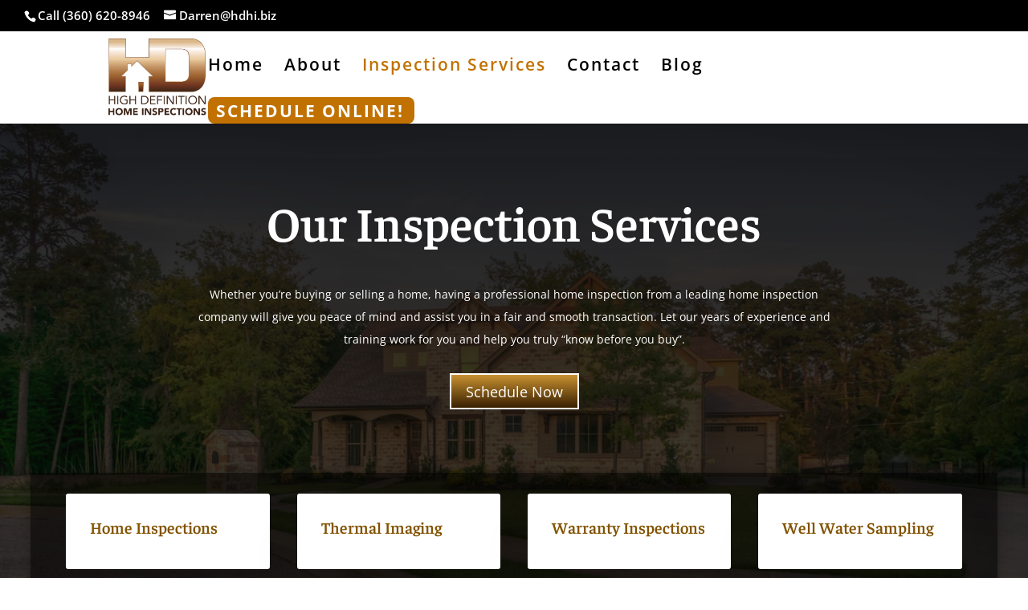

--- FILE ---
content_type: text/css
request_url: https://hdhi.co/wp-content/et-cache/1630/et-core-unified-deferred-1630.min.css?ver=1764946716
body_size: 1146
content:
div.et_pb_section.et_pb_section_2{background-image:linear-gradient(180deg,rgba(0,0,0,0.91) 0%,rgba(0,0,0,0.89) 100%),url(https://hdhi.co/wp-content/uploads/2017/12/home-2112652_960_720.jpg)!important}.et_pb_text_16,.et_pb_text_20,.et_pb_text_21{line-height:2em;line-height:2em;max-width:600px}.et_pb_text_16 h2{font-family:'Faustina',Georgia,"Times New Roman",serif;font-weight:600;font-size:42px;color:#ffffff!important;line-height:1.4em}.et_pb_text_17,.et_pb_text_18,.et_pb_text_19{line-height:2em;line-height:2em;background-color:#ffffff;border-radius:3px 3px 3px 3px;overflow:hidden;padding-top:30px!important;padding-right:30px!important;padding-bottom:30px!important;padding-left:30px!important;max-width:600px;box-shadow:0px 40px 100px -30px rgba(0,0,0,0.22)}.et_pb_text_17 h3,.et_pb_text_18 h3,.et_pb_text_19 h3{font-family:'Faustina',Georgia,"Times New Roman",serif;font-weight:600;color:#825200!important;line-height:1.2em}.et_pb_section_3.et_pb_section{padding-top:31px;padding-right:0px;padding-bottom:83px;padding-left:0px}.et_pb_section_3{transition:border-radius 300ms ease 0ms}.et_pb_text_20 h2{font-family:'Faustina',Georgia,"Times New Roman",serif;font-weight:600;font-size:42px;color:#000000!important;line-height:1.4em}.et_pb_button_2_wrapper{margin-top:0px!important;margin-bottom:0px!important}body #page-container .et_pb_section .et_pb_button_2{color:#ffffff!important;border-radius:0px;font-size:18px;background-image:linear-gradient(180deg,#c99232 0%,#381f00 100%)}body #page-container .et_pb_section .et_pb_button_2:after,body #page-container .et_pb_section .et_pb_button_3:after{font-size:1.6em}body.et_button_custom_icon #page-container .et_pb_button_2:after{font-size:18px}.et_pb_button_2,.et_pb_button_2:after,.et_pb_button_3,.et_pb_button_3:after{transition:all 300ms ease 0ms}.et_pb_video_0{box-shadow:0px 2px 18px 0px rgba(0,0,0,0.3)}.et_pb_video_0 .et_pb_video_overlay_hover:hover{background-color:rgba(0,0,0,.6)}div.et_pb_section.et_pb_section_4{background-image:linear-gradient(180deg,rgba(0,0,0,0.78) 0%,rgba(0,0,0,0.78) 100%),url(https://hdhi.co/wp-content/uploads/2018/05/interior-2685518_960_720.jpg)!important}.et_pb_section_4.et_pb_section{background-color:rgba(0,0,0,0.9)!important}.et_pb_text_21 h2{font-family:'Faustina',Georgia,"Times New Roman",serif;font-weight:600;font-size:42px;line-height:1.4em}.et_pb_row_12,body #page-container .et-db #et-boc .et-l .et_pb_row_12.et_pb_row,body.et_pb_pagebuilder_layout.single #page-container #et-boc .et-l .et_pb_row_12.et_pb_row,body.et_pb_pagebuilder_layout.single.et_full_width_page #page-container #et-boc .et-l .et_pb_row_12.et_pb_row{max-width:850px}.et_pb_blurb_0.et_pb_blurb .et_pb_module_header,.et_pb_blurb_0.et_pb_blurb .et_pb_module_header a,.et_pb_blurb_1.et_pb_blurb .et_pb_module_header,.et_pb_blurb_1.et_pb_blurb .et_pb_module_header a{font-weight:700;font-size:16px;line-height:2em}.et_pb_blurb_0.et_pb_blurb p,.et_pb_blurb_0.et_pb_blurb,.et_pb_blurb_1.et_pb_blurb p,.et_pb_blurb_1.et_pb_blurb{line-height:2em}.et_pb_blurb_0 .et-pb-icon,.et_pb_blurb_1 .et-pb-icon{color:#ffffff;font-family:ETmodules!important;font-weight:400!important}.et_pb_button_3_wrapper .et_pb_button_3,.et_pb_button_3_wrapper .et_pb_button_3:hover{padding-top:12px!important;padding-bottom:12px!important}body #page-container .et_pb_section .et_pb_button_3{color:#c17100!important;border-color:rgba(0,0,0,0);letter-spacing:1px;font-size:14px;font-weight:700!important;text-transform:uppercase!important;background-color:#ffffff}body.et_button_custom_icon #page-container .et_pb_button_3:after{font-size:14px}.et_pb_text_17.et_pb_module,.et_pb_text_18.et_pb_module,.et_pb_text_19.et_pb_module,.et_pb_text_21.et_pb_module{margin-left:auto!important;margin-right:auto!important}@media only screen and (min-width:981px){.et_pb_row_9,body #page-container .et-db #et-boc .et-l .et_pb_row_9.et_pb_row,body.et_pb_pagebuilder_layout.single #page-container #et-boc .et-l .et_pb_row_9.et_pb_row,body.et_pb_pagebuilder_layout.single.et_full_width_page #page-container #et-boc .et-l .et_pb_row_9.et_pb_row{width:89%;max-width:89%}}@media only screen and (max-width:980px){.et_pb_text_16 h2,.et_pb_text_20 h2,.et_pb_text_21 h2{font-size:32px}.et_pb_row_9,body #page-container .et-db #et-boc .et-l .et_pb_row_9.et_pb_row,body.et_pb_pagebuilder_layout.single #page-container #et-boc .et-l .et_pb_row_9.et_pb_row,body.et_pb_pagebuilder_layout.single.et_full_width_page #page-container #et-boc .et-l .et_pb_row_9.et_pb_row{width:80%;max-width:80%}body #page-container .et_pb_section .et_pb_button_2:after,body #page-container .et_pb_section .et_pb_button_3:after{display:inline-block;opacity:0}body #page-container .et_pb_section .et_pb_button_2:hover:after,body #page-container .et_pb_section .et_pb_button_3:hover:after{opacity:1}}@media only screen and (max-width:767px){.et_pb_text_16 h2,.et_pb_text_20 h2,.et_pb_text_21 h2{font-size:22px}body #page-container .et_pb_section .et_pb_button_2:after,body #page-container .et_pb_section .et_pb_button_3:after{display:inline-block;opacity:0}body #page-container .et_pb_section .et_pb_button_2:hover:after,body #page-container .et_pb_section .et_pb_button_3:hover:after{opacity:1}}